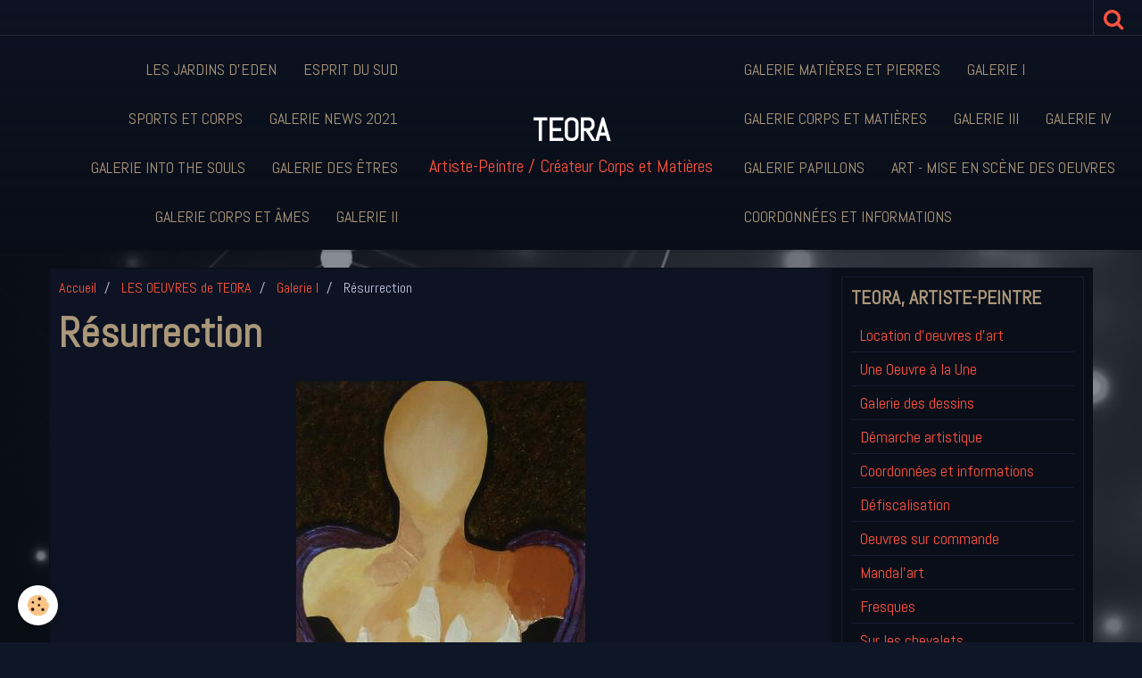

--- FILE ---
content_type: text/html; charset=UTF-8
request_url: http://www.teora-artiste.com/album/nouvelle-galerie/resurrection.html
body_size: 65815
content:
    <!DOCTYPE html>
<html lang="fr">
    <head>
        <title>Résurrection</title>
        <meta name="theme-color" content="#0D1322">
        <meta name="msapplication-navbutton-color" content="#0D1322">
        <meta name="apple-mobile-web-app-capable" content="yes">
        <meta name="apple-mobile-web-app-status-bar-style" content="black-translucent">

        <!-- pretty / district -->
<meta http-equiv="Content-Type" content="text/html; charset=utf-8">
<!--[if IE]>
<meta http-equiv="X-UA-Compatible" content="IE=edge">
<![endif]-->
<meta name="viewport" content="width=device-width, initial-scale=1, maximum-scale=1.0, user-scalable=no">
<meta name="msapplication-tap-highlight" content="no">
  <link href="//www.teora-artiste.com/fr/themes/designlines/60e319efb0d5f03a76457a17.css?v=4fa3d8732798dec84769f5d0bd758266" rel="stylesheet">
  <link rel="image_src" href="http://www.teora-artiste.com/medias/album/resurrection.jpg" />
  <meta property="og:image" content="http://www.teora-artiste.com/medias/album/resurrection.jpg" />
  <link rel="canonical" href="http://www.teora-artiste.com/album/nouvelle-galerie/resurrection.html">
<meta name="generator" content="e-monsite (e-monsite.com)">


<link rel="apple-touch-icon" sizes="114x114" href="http://www.teora-artiste.com/medias/site/mobilefavicon/a-l-atelier-le-11-nov-2011-5.jpg?fx=c_114_114" />
<link rel="apple-touch-icon" sizes="72x72" href="http://www.teora-artiste.com/medias/site/mobilefavicon/a-l-atelier-le-11-nov-2011-5.jpg?fx=c_72_72" />
<link rel="apple-touch-icon" href="http://www.teora-artiste.com/medias/site/mobilefavicon/a-l-atelier-le-11-nov-2011-5.jpg?fx=c_57_57" />
<link rel="apple-touch-icon-precomposed" href="http://www.teora-artiste.com/medias/site/mobilefavicon/a-l-atelier-le-11-nov-2011-5.jpg?fx=c_57_57" />






                
                                    
                
                
                                                                                                                                    
            <link href="https://fonts.googleapis.com/css?family=Abel&display=swap" rel="stylesheet">
        
        <link href="https://maxcdn.bootstrapcdn.com/font-awesome/4.7.0/css/font-awesome.min.css" rel="stylesheet">

        <link href="//www.teora-artiste.com/themes/combined.css?v=6_1665404070_100" rel="stylesheet">

        <!-- EMS FRAMEWORK -->
        <script src="//www.teora-artiste.com/medias/static/themes/ems_framework/js/jquery.min.js"></script>
        <!-- HTML5 shim and Respond.js for IE8 support of HTML5 elements and media queries -->
        <!--[if lt IE 9]>
        <script src="//www.teora-artiste.com/medias/static/themes/ems_framework/js/html5shiv.min.js"></script>
        <script src="//www.teora-artiste.com/medias/static/themes/ems_framework/js/respond.min.js"></script>
        <![endif]-->

        <script src="//www.teora-artiste.com/medias/static/themes/ems_framework/js/ems-framework.min.js?v=2084"></script>

        <script src="http://www.teora-artiste.com/themes/content.js?v=6_1665404070_100&lang=fr"></script>

            <script src="//www.teora-artiste.com/medias/static/js/rgpd-cookies/jquery.rgpd-cookies.js?v=2084"></script>
    <script>
                                    $(document).ready(function() {
            $.RGPDCookies({
                theme: 'ems_framework',
                site: 'www.teora-artiste.com',
                privacy_policy_link: '/about/privacypolicy/',
                cookies: [{"id":null,"favicon_url":"https:\/\/ssl.gstatic.com\/analytics\/20210414-01\/app\/static\/analytics_standard_icon.png","enabled":true,"model":"google_analytics","title":"Google Analytics","short_description":"Permet d'analyser les statistiques de consultation de notre site","long_description":"Indispensable pour piloter notre site internet, il permet de mesurer des indicateurs comme l\u2019affluence, les produits les plus consult\u00e9s, ou encore la r\u00e9partition g\u00e9ographique des visiteurs.","privacy_policy_url":"https:\/\/support.google.com\/analytics\/answer\/6004245?hl=fr","slug":"google-analytics"},{"id":null,"favicon_url":"","enabled":true,"model":"addthis","title":"AddThis","short_description":"Partage social","long_description":"Nous utilisons cet outil afin de vous proposer des liens de partage vers des plateformes tiers comme Twitter, Facebook, etc.","privacy_policy_url":"https:\/\/www.oracle.com\/legal\/privacy\/addthis-privacy-policy.html","slug":"addthis"}],
                modal_title: 'Gestion\u0020des\u0020cookies',
                modal_description: 'd\u00E9pose\u0020des\u0020cookies\u0020pour\u0020am\u00E9liorer\u0020votre\u0020exp\u00E9rience\u0020de\u0020navigation,\nmesurer\u0020l\u0027audience\u0020du\u0020site\u0020internet,\u0020afficher\u0020des\u0020publicit\u00E9s\u0020personnalis\u00E9es,\nr\u00E9aliser\u0020des\u0020campagnes\u0020cibl\u00E9es\u0020et\u0020personnaliser\u0020l\u0027interface\u0020du\u0020site.',
                privacy_policy_label: 'Consulter\u0020la\u0020politique\u0020de\u0020confidentialit\u00E9',
                check_all_label: 'Tout\u0020cocher',
                refuse_button: 'Refuser',
                settings_button: 'Param\u00E9trer',
                accept_button: 'Accepter',
                callback: function() {
                    // website google analytics case (with gtag), consent "on the fly"
                    if ('gtag' in window && typeof window.gtag === 'function') {
                        if (window.jsCookie.get('rgpd-cookie-google-analytics') === undefined
                            || window.jsCookie.get('rgpd-cookie-google-analytics') === '0') {
                            gtag('consent', 'update', {
                                'ad_storage': 'denied',
                                'analytics_storage': 'denied'
                            });
                        } else {
                            gtag('consent', 'update', {
                                'ad_storage': 'granted',
                                'analytics_storage': 'granted'
                            });
                        }
                    }
                }
            });
        });
    </script>
        <script async src="https://www.googletagmanager.com/gtag/js?id=G-4VN4372P6E"></script>
<script>
    window.dataLayer = window.dataLayer || [];
    function gtag(){dataLayer.push(arguments);}
    
    gtag('consent', 'default', {
        'ad_storage': 'denied',
        'analytics_storage': 'denied'
    });
    
    gtag('js', new Date());
    gtag('config', 'G-4VN4372P6E');
</script>

        
        <style>
        #overlay{position:fixed;top:0;left:0;width:100vw;height:100vh;z-index:1001}
                                #overlay.loader{display:-webkit-flex;display:flex;-webkit-justify-content:center;justify-content:center;-webkit-align-items:center;align-items:center;background-color:#0A0E19;opacity:1}#overlay.stop div{animation-play-state:paused}
                        .loader-spinner{color:official;display:inline-block;position:relative;width:64px;height:64px}.loader-spinner div{transform-origin:32px 32px;animation:loader-spinner 1.2s linear infinite}.loader-spinner div:after{content:" ";display:block;position:absolute;top:3px;left:29px;width:5px;height:14px;border-radius:20%;background-color:#FF533D}.loader-spinner div:nth-child(1){transform:rotate(0);animation-delay:-1.1s}.loader-spinner div:nth-child(2){transform:rotate(30deg);animation-delay:-1s}.loader-spinner div:nth-child(3){transform:rotate(60deg);animation-delay:-.9s}.loader-spinner div:nth-child(4){transform:rotate(90deg);animation-delay:-.8s}.loader-spinner div:nth-child(5){transform:rotate(120deg);animation-delay:-.7s}.loader-spinner div:nth-child(6){transform:rotate(150deg);animation-delay:-.6s}.loader-spinner div:nth-child(7){transform:rotate(180deg);animation-delay:-.5s}.loader-spinner div:nth-child(8){transform:rotate(210deg);animation-delay:-.4s}.loader-spinner div:nth-child(9){transform:rotate(240deg);animation-delay:-.3s}.loader-spinner div:nth-child(10){transform:rotate(270deg);animation-delay:-.2s}.loader-spinner div:nth-child(11){transform:rotate(300deg);animation-delay:-.1s}.loader-spinner div:nth-child(12){transform:rotate(330deg);animation-delay:0s}@keyframes loader-spinner{0%{opacity:1}100%{opacity:0}}
                            </style>
        <script type="application/ld+json">
    {
        "@context" : "https://schema.org/",
        "@type" : "WebSite",
        "name" : "TEORA",
        "url" : "http://www.teora-artiste.com/"
    }
</script>
            </head>
    <body id="album_run_nouvelle-galerie_resurrection" class="default fixed-bottom">
        
                <div id="overlay" class="loader">
            <div class="loader-spinner">
                <div></div><div></div><div></div><div></div><div></div><div></div><div></div><div></div><div></div><div></div><div></div><div></div>
            </div>
        </div>
                        <!-- HEADER -->
        <header id="header" class="navbar" data-fixed="true" data-margin-top="false" data-margin-bottom="true">
            <div id="header-main" data-padding="true">
                                                                                                                        <!-- menu -->
                <a class="brand hidden-desktop" href="http://www.teora-artiste.com/" data-position="menu" data-appearance="horizontal_c">
                                                            <div class="brand-titles">
                                                <span class="brand-title">TEORA</span>
                                                                        <div class="brand-subtitle">Artiste-Peintre / Créateur Corps et Matières</div>
                                            </div>
                                    </a>
                
                                <nav id="menu" class="collapse contains-brand">
                                                                        <ul class="nav navbar-nav">
                    <li>
                <a href="http://www.teora-artiste.com/album/les-jardins-d-eden/">
                                        Les Jardins d'Eden
                </a>
                            </li>
                    <li>
                <a href="http://www.teora-artiste.com/album/esprit-du-sud/">
                                        Esprit du Sud
                </a>
                            </li>
                    <li>
                <a href="http://www.teora-artiste.com/album/sports-et-corps/">
                                        Sports et corps
                </a>
                            </li>
                    <li>
                <a href="http://www.teora-artiste.com/album/galerie-news-2021/">
                                        Galerie News 2021
                </a>
                            </li>
                    <li>
                <a href="http://www.teora-artiste.com/album/galerie-into-the-souls/">
                                        Galerie Into the Souls 
                </a>
                            </li>
                    <li>
                <a href="http://www.teora-artiste.com/album/galerie-des-etres/">
                                         Galerie des Êtres
                </a>
                            </li>
                    <li>
                <a href="http://www.teora-artiste.com/album/new-gallery/">
                                        Galerie Corps et Âmes
                </a>
                            </li>
                    <li>
                <a href="http://www.teora-artiste.com/album/galerie-1/drap-amoureux-acrylique-2009-60-x-80.html">
                                        Galerie II
                </a>
                            </li>
                    <li>
                <a href="http://www.teora-artiste.com/album/galerie-corps-matieres-et-pierres/">
                                         Galerie Matières et pierres
                </a>
                            </li>
                    <li>
                <a href="http://www.teora-artiste.com/album/nouvelle-galerie/danse-la-vie.html">
                                        Galerie I
                </a>
                            </li>
                    <li>
                <a href="http://www.teora-artiste.com/album/new-galerie/">
                                         Galerie Corps et Matières
                </a>
                            </li>
                    <li>
                <a href="http://www.teora-artiste.com/album/galerie-2/les-ames-voilees.html">
                                        Galerie III
                </a>
                            </li>
                    <li>
                <a href="http://www.teora-artiste.com/album/galerie-3/corps-et-me-2.html">
                                        Galerie IV
                </a>
                            </li>
                    <li>
                <a href="http://www.teora-artiste.com/album/galerie-papillons/">
                                        Galerie Papillons
                </a>
                            </li>
                    <li>
                <a href="http://www.teora-artiste.com/album/art-mise-en-scene-des-oeuvres/">
                                        Art - Mise en Scène des oeuvres
                </a>
                            </li>
                    <li>
                <a href="http://www.teora-artiste.com/pages/coordonnees-et-informations.html">
                                        Coordonnées et informations
                </a>
                            </li>
            </ul>

                                                            </nav>
                
                            </div>
            <div id="header-buttons" data-retract="true">
                                <button class="btn btn-link navbar-toggle header-btn" data-toggle="collapse" data-target="#menu" data-orientation="horizontal">
                    <i class="fa fa-bars fa-lg"></i>
                </button>
                
                
                                <div class="navbar-search dropdown">
                    <button class="btn btn-link header-btn" type="button" data-toggle="dropdown">
                        <i class="fa fa-search fa-lg"></i>
                    </button>
                    <form method="get" action="http://www.teora-artiste.com/search/site/" class="dropdown-menu">
                        <div class="input-group">
                            <input type="text" name="q" value="" placeholder="Votre recherche" pattern=".{3,}" required title="Seuls les mots de plus de deux caractères sont pris en compte lors de la recherche.">
                            <div class="input-group-btn">
                                <button type="submit" class="btn btn-link">
                                    <i class="fa fa-search fa-lg"></i>
                                </button>
                            </div>
                        </div>
                    </form>
                </div>
                
                
                            </div>
                                                    
                    </header>
        <!-- //HEADER -->

        
        <!-- WRAPPER -->
        <div id="wrapper" class="container">
            
            <!-- CONTENT -->
            <div id="content">
                <!-- MAIN -->
                <section id="main" class="sticked">

                                            <!-- BREADCRUMBS -->
                           <ol class="breadcrumb">
                  <li>
            <a href="http://www.teora-artiste.com/">Accueil</a>
        </li>
                        <li>
            <a href="http://www.teora-artiste.com/album/">LES OEUVRES de TEORA</a>
        </li>
                        <li>
            <a href="http://www.teora-artiste.com/album/nouvelle-galerie/">Galerie I</a>
        </li>
                        <li class="active">
            Résurrection
         </li>
            </ol>
                        <!-- //BREADCRUMBS -->
                    
                    
                    
                                        
                                        
                                        <div class="view view-album" id="view-item" data-category="nouvelle-galerie" data-id-album="4f1c13dd38445a2d86371efe">
    <h1 class="view-title">Résurrection</h1>
    <div id="site-module" class="site-module" data-itemid="4e7f349ffa226fde4dbc3b98" data-siteid="4e7f349f28ee6fde4dbc08ad"></div>

    

    <p class="text-center">
        <img src="http://www.teora-artiste.com/medias/album/resurrection.jpg" alt="Résurrection">
    </p>

    <ul class="category-navigation">
        <li>
                            <a href="http://www.teora-artiste.com/album/nouvelle-galerie/danse-la-vie.html" class="btn btn-default">
                    <i class="fa fa-angle-left fa-lg"></i>
                    <img src="http://www.teora-artiste.com/medias/album/danse-la-vie.jpg?fx=c_80_80" width="80" alt="">
                </a>
                    </li>

        <li>
            <a href="http://www.teora-artiste.com/album/nouvelle-galerie/" class="btn btn-small btn-default">Retour</a>
        </li>

        <li>
                            <a href="http://www.teora-artiste.com/album/nouvelle-galerie/tourmentee.html" class="btn btn-default">
                    <img src="http://www.teora-artiste.com/medias/album/tourmentee.jpg?fx=c_80_80" width="80" alt="">
                    <i class="fa fa-angle-right fa-lg"></i>
                </a>
                    </li>
    </ul>

    

</div>

                </section>
                <!-- //MAIN -->

                                <!-- SIDEBAR -->
                <aside id="sidebar" data-fixed="true" data-offset="true">
                    <div id="sidebar-wrapper" data-height="full">
                                                                                                                                                                                                                                    <div class="widget" data-id="widget_page_category">
                                        
<div class="widget-title">
    
            <a href="http://www.teora-artiste.com/pages">
        <span>
            TEORA, ARTISTE-PEINTRE
        </span>  

            </a>
        
</div>

                                        <div id="widget1" class="widget-content" data-role="widget-content">
                                            
                                                                                        
                                                                                                <ul class="nav nav-list" data-addon="pages">
              
                                <li>
                <a href="http://www.teora-artiste.com/pages/location-d-oeuvres.html">
                    Location d'oeuvres d'art
                                    </a>
            </li>
                        <li>
                <a href="http://www.teora-artiste.com/pages/oeuvre-a-la-une.html">
                    Une Oeuvre à la Une
                                    </a>
            </li>
                        <li>
                <a href="http://www.teora-artiste.com/pages/galerie-des-dessins.html">
                    Galerie des dessins
                                    </a>
            </li>
                        <li>
                <a href="http://www.teora-artiste.com/pages/demarche-artistique-de-teora.html">
                    Démarche artistique
                                    </a>
            </li>
                        <li>
                <a href="http://www.teora-artiste.com/pages/coordonnees-et-informations.html">
                    Coordonnées et informations
                                    </a>
            </li>
                        <li>
                <a href="http://www.teora-artiste.com/pages/defiscalisation.html">
                    Défiscalisation
                                    </a>
            </li>
                        <li>
                <a href="http://www.teora-artiste.com/pages/oeuvres-dur-commande.html">
                    Oeuvres sur commande
                                    </a>
            </li>
                        <li>
                <a href="http://www.teora-artiste.com/pages/mandal-art.html">
                    Mandal'art
                                    </a>
            </li>
                        <li>
                <a href="http://www.teora-artiste.com/pages/fresques.html">
                    Fresques
                                    </a>
            </li>
                        <li>
                <a href="http://www.teora-artiste.com/pages/sur-les-chevalets.html">
                    Sur les chevalets
                                    </a>
            </li>
                        <li>
                <a href="http://www.teora-artiste.com/pages/oeuvres-sans-corps.html">
                    Oeuvres sans Corps
                                    </a>
            </li>
                        <li>
                <a href="http://www.teora-artiste.com/pages/cintegabelle.html">
                    Corps et Musique
                                    </a>
            </li>
                        <li>
                <a href="http://www.teora-artiste.com/pages/te.html">
                    Teora et les artistes
                                    </a>
            </li>
                        <li>
                <a href="http://www.teora-artiste.com/pages/partenaires.html">
                    Mobilier d'art by Teora
                                    </a>
            </li>
                        <li>
                <a href="http://www.teora-artiste.com/pages/art-cotation.html">
                    Cotation
                                    </a>
            </li>
                        <li>
                <a href="http://www.teora-artiste.com/pages/le.html">
                    Le livre  Les Âmes Entremêlées
                                    </a>
            </li>
                        <li>
                <a href="http://www.teora-artiste.com/pages/articles-de-presse.html">
                    Articles de presse
                                    </a>
            </li>
                        <li>
                <a href="http://www.teora-artiste.com/pages/expositions-2021.html">
                    Expositions 2021
                                    </a>
            </li>
                        <li>
                <a href="http://www.teora-artiste.com/pages/expositions-2019.html">
                    Expositions 2019
                                    </a>
            </li>
                        <li>
                <a href="http://www.teora-artiste.com/pages/expositions-2020.html">
                    Expositions 2020
                                    </a>
            </li>
                        <li>
                <a href="http://www.teora-artiste.com/pages/exposition-2018.html">
                    Expositions 2018
                                    </a>
            </li>
                        <li>
                <a href="http://www.teora-artiste.com/pages/expositions-2017.html">
                    Expositions 2017
                                    </a>
            </li>
                        <li>
                <a href="http://www.teora-artiste.com/pages/expositions-2016.html">
                    Expositions 2016
                                    </a>
            </li>
                        <li>
                <a href="http://www.teora-artiste.com/pages/expositions-2015.html">
                    Expositions 2015
                                    </a>
            </li>
                        <li>
                <a href="http://www.teora-artiste.com/pages/expositions-2014.html">
                    Expositions 2014
                                    </a>
            </li>
                        <li>
                <a href="http://www.teora-artiste.com/pages/citations.html">
                    Citations
                                    </a>
            </li>
                        </ul>
    

                                        </div>
                                    </div>
                                    
                                                                                                                                                                                                                                                                                                                                                                                                                                    <div class="widget" data-id="widget_page_item">
                                        
<div class="widget-title">
    
            <a href="http://www.teora-artiste.com/pages/demarche-artistique-de-teora.html">
        <span>
            Démarche artistique
        </span>  

            </a>
        
</div>

                                        <div id="widget2"
                                             class="widget-content"
                                             data-role="widget-content">
                                            
                                                                                        
                                                                                        <p>
            <a href="http://www.teora-artiste.com/pages/demarche-artistique-de-teora.html" class="btn btn-default">Démarche artistique de Teora</a>
    </p>

                                        </div>
                                    </div>
                                    
                                                                                                                                                                                                                                                                                                            <div class="widget" data-id="widget_htmltext">
                                        
<div class="widget-title" data-content="img">
    
        <span>
            <img src="http://www.teora-artiste.com/medias/images/sans-titre.jpg" alt="Expositions en cours">
        </span>  

        
</div>

                                        <div id="widget3" class="widget-content" data-role="widget-content">
                                            
                                                                                        
                                                                                        Travail à l'atelier



 








                                        </div>
                                    </div>
                                    
                                                                                                                                                                                                                                                                                                                                        <div class="widget" data-id="widget_htmltext">
                                        
<div class="widget-title">
    
        <span>
            Expositions à venir
        </span>  

        
</div>

                                        <div id="widget4" class="widget-content" data-role="widget-content">
                                            
                                                                                        
                                                                                        


Programme 2025
en construction


                                        </div>
                                    </div>
                                    
                                                                                                                                                                                                                                                                                                                                        <div class="widget" data-id="widget_htmltext">
                                        
<div class="widget-title">
    
        <span>
            Récompenses
        </span>  

        
</div>

                                        <div id="widget5" class="widget-content" data-role="widget-content">
                                            
                                                                                        
                                                                                        Prix de la Fondation Pous pour "Drapé amoureux" année 2009.



Prix du Conseil Général au salon de Roissy en Brie (77 ) pour "Sérénity".



 Prix du public au salon international de la Fondation Pous en 2010.
                                        </div>
                                    </div>
                                    
                                                                                                                                                                                                                                                                                                                                        <div class="widget" data-id="widget_htmltext">
                                        
<div class="widget-title" data-content="img">
    
        <span>
            <img src="http://www.teora-artiste.com/medias/images/collageprintspah-1510398440962-a22b0afe-f94f-47bd-b877-6b1eefdd622e-l.jpg" alt="Livres d'art">
        </span>  

        
</div>

                                        <div id="widget6" class="widget-content" data-role="widget-content">
                                            
                                                                                        
                                                                                        
Le livre d'art " Les Âmes entremêlées "  paru en 2013 . Un dialogue entre les œuvres de Teora et des textes de Flibust .

Teora est à retrouver dans le très beau livre d'art " L'art du Nu " tome 2 paru en 2010.
Une double page est consacrée à son travail.










                                        </div>
                                    </div>
                                    
                                                                                                                                                                                                                                                                                                                                        <div class="widget" data-id="widget_videos_categories">
                                        
<div class="widget-title">
    
        <span>
            Vidéos
        </span>  

        
</div>

                                        <div id="widget7" class="widget-content" data-role="widget-content">
                                            
                                                                                        
                                                                                        <ul class="nav nav-list" data-addon="videos">
                    <li data-category="les-videos-de-teora">
            <a href="http://www.teora-artiste.com/videos/les-videos-de-teora/">Les videos de Teora</a>
        </li>
            </ul>
                                        </div>
                                    </div>
                                    
                                                                                                                                                                                                                                                                                                                                                                        <div class="widget" data-id="widget_page_item">
                                        
<div class="widget-title">
    
            <a href="http://www.teora-artiste.com/pages/te.html">
        <span>
            Teora et les artistes
        </span>  

            </a>
        
</div>

                                        <div id="widget8"
                                             class="widget-content"
                                             data-role="widget-content">
                                            
                                                                                        
                                                                                        <p>
            <a href="http://www.teora-artiste.com/pages/te.html" class="btn btn-default">Teora et les artistes</a>
    </p>

                                        </div>
                                    </div>
                                    
                                                                                                                                                                                                                                                                                                            <div class="widget" data-id="widget_page_category">
                                        
<div class="widget-title">
    
            <a href="http://www.teora-artiste.com/pages/hommage/">
        <span>
            Hommage
        </span>  

            </a>
        
</div>

                                        <div id="widget9" class="widget-content" data-role="widget-content">
                                            
                                                                                        
                                                                                                <ul class="nav nav-list" data-addon="pages">
              
                                <li data-category="hommage">
                <a href="http://www.teora-artiste.com/pages/hommage/hommage.html">
                    Hommage
                                    </a>
            </li>
                        </ul>
    

                                        </div>
                                    </div>
                                    
                                                                                                                                                                                                                                                                                                                                                                        <div class="widget" data-id="widget_page_item">
                                        
<div class="widget-title">
    
            <a href="http://www.teora-artiste.com/pages/articles-de-presse.html">
        <span>
            Articles de presse
        </span>  

            </a>
        
</div>

                                        <div id="widget10"
                                             class="widget-content"
                                             data-role="widget-content">
                                            
                                                                                        
                                                                                        <p>
            <a href="http://www.teora-artiste.com/pages/articles-de-presse.html" class="btn btn-default">Articles de presse</a>
    </p>

                                        </div>
                                    </div>
                                    
                                                                                                                                                                                                                                                                                                                                            <div class="widget" data-id="widget_page_item">
                                        
<div class="widget-title">
    
            <a href="http://www.teora-artiste.com/pages/partenaires.html">
        <span>
            Mobilier d'art by Teora
        </span>  

            </a>
        
</div>

                                        <div id="widget11"
                                             class="widget-content"
                                             data-role="widget-content">
                                            
                                                                                        
                                                                                        <p>
            <a href="http://www.teora-artiste.com/pages/partenaires.html" class="btn btn-default">Mobilier d'art</a>
    </p>

                                        </div>
                                    </div>
                                    
                                                                                                                                                                                                                                                                                                            <div class="widget" data-id="widget_newsletter">
                                        
<div class="widget-title">
    
        <span>
            Newsletter
        </span>  

        
</div>

                                        <div id="widget12" class="widget-content" data-role="widget-content">
                                            
                                                                                        
                                                                                        <form action="http://www.teora-artiste.com/newsletters/subscribe" method="post">
    <div class="control-group control-type-email has-required">
        <span class="as-label hide">E-mail</span>
        <div class="input-group">
        	<div class="input-group-addon">
				<i class="fa fa-envelope-o"></i>
			</div>
            <input id="email" type="email" name="email" value="" placeholder="E-mail">
            <div class="input-group-btn">
                <button type="submit" class="btn btn-primary">OK</button>
            </div>
        </div>
    </div>
</form>
                                        </div>
                                    </div>
                                    
                                                                                                                                                                                                                                                                                                                                                                        <div class="widget" data-id="widget_instagram">
                                        
<div class="widget-title" data-content="img">
    
            <a href="https://www.instagram.com/teora_createur/?hl=fr">
        <span>
            <img src="http://www.teora-artiste.com/medias/images/instagram-logo-1045-436.jpg" alt="TEORA sur Instagram">
        </span>  

            </a>
        
</div>

                                        <div id="widget13"
                                             class="widget-content"
                                             data-role="widget-content">
                                            
                                                                                        
                                                                                            <p>error_not_connected</p>

                                        </div>
                                    </div>
                                    
                                                                                                                                                                                                                                                                                                            <div class="widget" data-id="widget_twprofile">
                                        
<div class="widget-title">
    
        <span>
            Teora  sur Twitter
        </span>  

        
</div>

                                        <div id="widget14" class="widget-content" data-role="widget-content">
                                            
                                                                                        
                                                                                        <p class=" text-center">
        <a href="http://www.twitter.com/#!/Teora_artiste">
        <img src="http://www.teora-artiste.com/medias/static/socialnetwork/twitter/postit.png" alt="Teora_artiste">
    </a>
    </p>
                                        </div>
                                    </div>
                                    
                                                                                                                                                                                                                                                                                                                                        <div class="widget" data-id="widget_fbprofile">
                                        
<div class="widget-title">
    
            <a href="http://www.facebook.com/pages/Teora/224217567671995#!/pages/Teora/224217567671995?sk=wall">
        <span>
            Teora  sur Facebook
        </span>  

            </a>
        
</div>

                                        <div id="widget15" class="widget-content" data-role="widget-content">
                                            
                                                                                        
                                                                                        <p class="text-center">
        <a href="http://www.facebook.com/pages/Teora/224217567671995#!/pages/Teora/224217567671995?sk=wall">
        <img src="http://www.teora-artiste.com/medias/static/socialnetwork/facebook/froisse.png" alt="Facebook">
    </a>
    </p>
                                        </div>
                                    </div>
                                    
                                                                                                                                                                                                                                                                                                                                        <div class="widget" data-id="widget_page_category">
                                        
<div class="widget-title">
    
            <a href="http://www.teora-artiste.com/pages/art-et-fiscalite/">
        <span>
            Art et Fiscalité
        </span>  

            </a>
        
</div>

                                        <div id="widget16" class="widget-content" data-role="widget-content">
                                            
                                                                                        
                                                                                                <ul class="nav nav-list" data-addon="pages">
              
                                <li data-category="art-et-fiscalite">
                <a href="http://www.teora-artiste.com/pages/art-et-fiscalite/art-et-fiscalite.html">
                    Art et Fiscalité
                                    </a>
            </li>
                        </ul>
    

                                        </div>
                                    </div>
                                    
                                                                                                                                                                                                                                                                                                                                        <div class="widget" data-id="widget_page_category">
                                        
<div class="widget-title">
    
            <a href="http://www.teora-artiste.com/pages/historiques-des-expositions/">
        <span>
            Historiques des expositions
        </span>  

            </a>
        
</div>

                                        <div id="widget17" class="widget-content" data-role="widget-content">
                                            
                                                                                        
                                                                                                <ul class="nav nav-list" data-addon="pages">
              
                                <li data-category="historiques-des-expositions">
                <a href="http://www.teora-artiste.com/pages/historiques-des-expositions/historiques-des-expositions.html">
                    Historique des expositions
                                    </a>
            </li>
                        </ul>
    

                                        </div>
                                    </div>
                                    
                                                                                                                                                                                                                                                                                                                                        <div class="widget" data-id="widget_guestbook_last">
                                        
<div class="widget-title">
    
        <span>
            Livre d'or
        </span>  

        
</div>

                                        <div id="widget18" class="widget-content" data-role="widget-content">
                                            
                                                                                        
                                                                                        <ul class="media-list media-stacked" data-addon="guestbook">
        <li class="media">
        <div class="media-body">
            <ul class="media-infos">
                <li>
                                        <strong>Karine Jules</strong>
                     
                    <small>Le 26/12/2021</small>
                </li>
            </ul>
            <div class="media-content">
                Magnifique.  J'adore votre travail.
            </div>
        </div>
    </li>
        <li class="media">
        <div class="media-body">
            <ul class="media-infos">
                <li>
                                        <strong>Martel Julien</strong>
                     
                    <small>Le 11/05/2021</small>
                </li>
            </ul>
            <div class="media-content">
                Très beau travail . J'apprécie la démarche artistique et espère avoir l'occasion de voir vos oeuvres ...
            </div>
        </div>
    </li>
        <li class="media">
        <div class="media-body">
            <ul class="media-infos">
                <li>
                                        <a href="javascript:void(0);" onclick="window.open('https://transponyx.com/');return false;" rel="nofollow"><strong>Daniel Ait GOUGAM</strong></a>
                     
                    <small>Le 01/05/2020</small>
                </li>
            </ul>
            <div class="media-content">
                Je trouve que vous avez un talent incroyable pour faire ressentir vos émotions dans vos oeuvres!

Daniel ...
            </div>
        </div>
    </li>
        <li class="media">
        <div class="media-body">
            <ul class="media-infos">
                <li>
                                        <strong>Vilarinho</strong>
                     
                    <small>Le 30/04/2020</small>
                </li>
            </ul>
            <div class="media-content">
                Bravo...grande sœur!
            </div>
        </div>
    </li>
        <li class="media">
        <div class="media-body">
            <ul class="media-infos">
                <li>
                                        <strong>Seguin</strong>
                     
                    <small>Le 17/08/2019</small>
                </li>
            </ul>
            <div class="media-content">
                Teora est une magnifique personne, elle a un talent  extraordinaire pour transmettre ses propres émotions, ...
            </div>
        </div>
    </li>
        <li class="media">
        <div class="media-body">
            <ul class="media-infos">
                <li>
                                        <strong>Alain</strong>
                     
                    <small>Le 24/11/2017</small>
                </li>
            </ul>
            <div class="media-content">
                Bonjour Teora ,

J'ai vraiment aimé votre peinture dénommée " A Corps perdus " lors de l'exposition ...
            </div>
        </div>
    </li>
        <li class="media">
        <div class="media-body">
            <ul class="media-infos">
                <li>
                                        <strong>Franck Serger</strong>
                     
                    <small>Le 03/12/2016</small>
                </li>
            </ul>
            <div class="media-content">
                Je vous félicite pour votre formidable travail de la matière . Revenez à Mulhouse très vite .
            </div>
        </div>
    </li>
        <li class="media">
        <div class="media-body">
            <ul class="media-infos">
                <li>
                                        <strong>Guibert Pierre</strong>
                     
                    <small>Le 06/05/2013</small>
                </li>
            </ul>
            <div class="media-content">
                J'ai découvert une artiste à la sensibilité affirmée et à la technique riche en matières.
Vous avez ...
            </div>
        </div>
    </li>
    </ul>
<p>
    <a href="http://www.teora-artiste.com/livredor/" class="btn btn-link">Tous les messages</a>
</p>
                                        </div>
                                    </div>
                                    
                                                                                                                                                                                                                                                                                                                                        <div class="widget" data-id="widget_googletraduction">
                                        
<div class="widget-title">
    
        <span>
            Other languages
        </span>  

        
</div>

                                        <div id="widget19" class="widget-content" data-role="widget-content">
                                            
                                                                                        
                                                                                                    <ul class="nav nav-list">
                <li>
            <a href="http://www.teora-artiste.com">
                <img src="http://www.teora-artiste.com/medias/static/im/flags/fr.png" alt="Français"> 
                Français
            </a>
        </li>
                <li>
            <a href="http://translate.google.com/translate?u=www.teora-artiste.com&sl=fr&tl=en&ie=UTF-8">
                <img src="http://www.teora-artiste.com/medias/static/im/flags/en.png" alt="English"> 
                English
            </a>
        </li>
                <li>
            <a href="http://translate.google.com/translate?u=www.teora-artiste.com&sl=fr&tl=es&ie=UTF-8">
                <img src="http://www.teora-artiste.com/medias/static/im/flags/es.png" alt="Español"> 
                Español
            </a>
        </li>
                <li>
            <a href="http://translate.google.com/translate?u=www.teora-artiste.com&sl=fr&tl=it&ie=UTF-8">
                <img src="http://www.teora-artiste.com/medias/static/im/flags/it.png" alt="Italiano"> 
                Italiano
            </a>
        </li>
                <li>
            <a href="http://translate.google.com/translate?u=www.teora-artiste.com&sl=fr&tl=de&ie=UTF-8">
                <img src="http://www.teora-artiste.com/medias/static/im/flags/de.png" alt="Deutsch"> 
                Deutsch
            </a>
        </li>
                <li>
            <a href="http://translate.google.com/translate?u=www.teora-artiste.com&sl=fr&tl=nl&ie=UTF-8">
                <img src="http://www.teora-artiste.com/medias/static/im/flags/nl.png" alt="Nederlands"> 
                Nederlands
            </a>
        </li>
                <li>
            <a href="http://translate.google.com/translate?u=www.teora-artiste.com&sl=fr&tl=pt&ie=UTF-8">
                <img src="http://www.teora-artiste.com/medias/static/im/flags/pt.png" alt="Portuguesa"> 
                Portuguesa
            </a>
        </li>
                <li>
            <a href="http://translate.google.com/translate?u=www.teora-artiste.com&sl=fr&tl=sv&ie=UTF-8">
                <img src="http://www.teora-artiste.com/medias/static/im/flags/sv.png" alt="Swedish"> 
                Swedish
            </a>
        </li>
                <li>
            <a href="http://translate.google.com/translate?u=www.teora-artiste.com&sl=fr&tl=ro&ie=UTF-8">
                <img src="http://www.teora-artiste.com/medias/static/im/flags/ro.png" alt="Romanian"> 
                Romanian
            </a>
        </li>
                <li>
            <a href="http://translate.google.com/translate?u=www.teora-artiste.com&sl=fr&tl=pl&ie=UTF-8">
                <img src="http://www.teora-artiste.com/medias/static/im/flags/pl.png" alt="Polish"> 
                Polish
            </a>
        </li>
                <li>
            <a href="http://translate.google.com/translate?u=www.teora-artiste.com&sl=fr&tl=no&ie=UTF-8">
                <img src="http://www.teora-artiste.com/medias/static/im/flags/no.png" alt="Norwegian"> 
                Norwegian
            </a>
        </li>
                <li>
            <a href="http://translate.google.com/translate?u=www.teora-artiste.com&sl=fr&tl=fi&ie=UTF-8">
                <img src="http://www.teora-artiste.com/medias/static/im/flags/fi.png" alt="Finnish"> 
                Finnish
            </a>
        </li>
                <li>
            <a href="http://translate.google.com/translate?u=www.teora-artiste.com&sl=fr&tl=bg&ie=UTF-8">
                <img src="http://www.teora-artiste.com/medias/static/im/flags/bg.png" alt="Bulgarian"> 
                Bulgarian
            </a>
        </li>
                <li>
            <a href="http://translate.google.com/translate?u=www.teora-artiste.com&sl=fr&tl=da&ie=UTF-8">
                <img src="http://www.teora-artiste.com/medias/static/im/flags/da.png" alt="Danish"> 
                Danish
            </a>
        </li>
                <li>
            <a href="http://translate.google.com/translate?u=www.teora-artiste.com&sl=fr&tl=cs&ie=UTF-8">
                <img src="http://www.teora-artiste.com/medias/static/im/flags/cs.png" alt="Czech"> 
                Czech
            </a>
        </li>
                <li>
            <a href="http://translate.google.com/translate?u=www.teora-artiste.com&sl=fr&tl=hr&ie=UTF-8">
                <img src="http://www.teora-artiste.com/medias/static/im/flags/hr.png" alt="Croatian"> 
                Croatian
            </a>
        </li>
                <li>
            <a href="http://translate.google.com/translate?u=www.teora-artiste.com&sl=fr&tl=hi&ie=UTF-8">
                <img src="http://www.teora-artiste.com/medias/static/im/flags/hi.png" alt="Hindi"> 
                Hindi
            </a>
        </li>
                <li>
            <a href="http://translate.google.com/translate?u=www.teora-artiste.com&sl=fr&tl=ru&ie=UTF-8">
                <img src="http://www.teora-artiste.com/medias/static/im/flags/ru.png" alt="Russian"> 
                Russian
            </a>
        </li>
                <li>
            <a href="http://translate.google.com/translate?u=www.teora-artiste.com&sl=fr&tl=zh&ie=UTF-8">
                <img src="http://www.teora-artiste.com/medias/static/im/flags/zh.png" alt="Chinese (Simplified)"> 
                Chinese (Simplified)
            </a>
        </li>
                <li>
            <a href="http://translate.google.com/translate?u=www.teora-artiste.com&sl=fr&tl=ja&ie=UTF-8">
                <img src="http://www.teora-artiste.com/medias/static/im/flags/ja.png" alt="Japanese"> 
                Japanese
            </a>
        </li>
                <li>
            <a href="http://translate.google.com/translate?u=www.teora-artiste.com&sl=fr&tl=ar&ie=UTF-8">
                <img src="http://www.teora-artiste.com/medias/static/im/flags/ar.png" alt="Arabic"> 
                Arabic
            </a>
        </li>
                </ul>
    
                                        </div>
                                    </div>
                                    
                                                                                                                                                                                                                                                                                                                                        <div class="widget" data-id="widget_meteo">
                                        
<div class="widget-title">
    
        <span>
            Météo
        </span>  

        
</div>

                                        <div id="widget20" class="widget-content" data-role="widget-content">
                                            
                                                                                        
                                                                                            <div class="media-list media-stacked">
        <div class="media">
            <div class="media-object">
                <img src="//www.teora-artiste.com/medias/static/themes/im/widget_meteo/04n.png" width="50" alt="Couvert">
            </div>
            <div class="media-body">
                <p class="media-heading">Amiens</p>
                <p class="media-subheading">
                    <span class="meteo-temperature">9</span>
                    <sup class="meteo-unit">°C</sup> 
                    Couvert
                </p>
                <p class="text-muted">
                    <small>Min: 9 °C | 
                    Max: 9 °C | 
                    Vent: 26 kmh 161°</small>
                </p>
            </div>
        </div>
    </div>

                                        </div>
                                    </div>
                                    
                                                                                                                                                                                                                                                                                                                                        <div class="widget" data-id="widget_link_all">
                                                                                <div id="widget21" class="widget-content" data-role="widget-content">
                                            
                                                                                        
                                                                                        <p class="no_item">Aucun élément à afficher</p>

                                        </div>
                                    </div>
                                    
                                                                                                                                                                                                                                                                                                                                        <div class="widget" data-id="widget_addons">
                                                                                <div id="widget22" class="widget-content" data-role="widget-content">
                                            
                                                                                        
                                                                                        <ul class="nav nav-list">
        <li>
        <a href="http://www.teora-artiste.com/contact/">Contact</a>
    </li>
        <li>
        <a href="http://www.teora-artiste.com/album/">LES OEUVRES de TEORA</a>
    </li>
        <li>
        <a href="http://www.teora-artiste.com/videos/">Vidéos de Teora</a>
    </li>
        <li>
        <a href="http://www.teora-artiste.com/liens/">Liens</a>
    </li>
        <li>
        <a href="http://www.teora-artiste.com/livredor/">Livre d'or</a>
    </li>
    </ul>

                                        </div>
                                    </div>
                                    
                                                                                                                                                                                                                                                                                                                                        <div class="widget" data-id="widget_link_all">
                                                                                <div id="widget23" class="widget-content" data-role="widget-content">
                                            
                                                                                        
                                                                                        <p class="no_item">Aucun élément à afficher</p>

                                        </div>
                                    </div>
                                    
                                                                                                                                                                        </div>
                </aside>
                <!-- //SIDEBAR -->
                            </div>
            <!-- //CONTENT -->
        </div>
        <!-- //WRAPPER -->

                <!-- FOOTER -->
        <footer id="footer">
                        <div class="container">
                            <div id="footer-wrapper">
                                        <!-- CUSTOMIZE AREA -->
                    <div id="bottom-site">
                                                    <div id="rows-6024030a73d1656a4d0947e2" class="rows" data-total-pages="1" data-current-page="1">
                                                            
                
                        
                        
                                
                                <div class="row-container rd-1 page_1">
            	<div class="row-content">
        			                        			    <div class="row" data-role="line">

                    
                                                
                                                                        
                                                
                                                
						                                                                                    
                                        				<div data-role="cell" class="column" style="width:100%">
            					<div id="cell-5e85fb8534d42262b61f9dc3" class="column-content">            							<p><a href="http://www.teora-artiste.com/contact/" title="Contact">Contact</a></p>

            						            					</div>
            				</div>
																		        			</div>
                            		</div>
                        	</div>
						</div>

                                            </div>
                    
                                    </div>

                
                                        </div>
                    </footer>
        <!-- //FOOTER -->
        
        
        
        <script src="//www.teora-artiste.com/medias/static/themes/ems_framework/js/jquery.mobile.custom.min.js"></script>
        <script src="//www.teora-artiste.com/medias/static/themes/ems_framework/js/jquery.zoom.min.js"></script>
        <script src="//www.teora-artiste.com/medias/static/themes/ems_framework/js/imagelightbox.min.js"></script>
        <script src="http://www.teora-artiste.com/themes/custom.js?v=6_1665404070_100"></script>
        
            

 
    
						 	 





                <!-- SOCIAL LINKS -->
                                                    
            
                    <!-- //SOCIAL LINKS -->
            </body>
</html>
